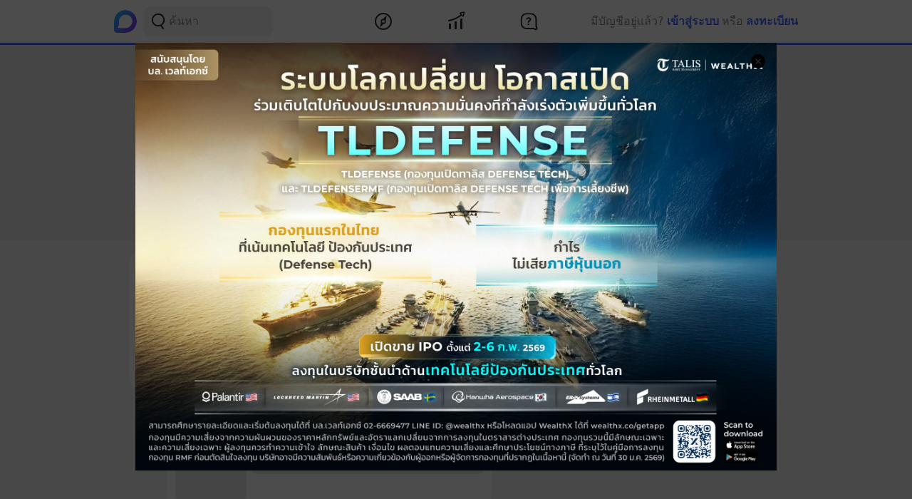

--- FILE ---
content_type: text/html; charset=utf-8
request_url: https://www.google.com/recaptcha/api2/aframe
body_size: 268
content:
<!DOCTYPE HTML><html><head><meta http-equiv="content-type" content="text/html; charset=UTF-8"></head><body><script nonce="AV_9l5ol1RDqGCnkl4CIug">/** Anti-fraud and anti-abuse applications only. See google.com/recaptcha */ try{var clients={'sodar':'https://pagead2.googlesyndication.com/pagead/sodar?'};window.addEventListener("message",function(a){try{if(a.source===window.parent){var b=JSON.parse(a.data);var c=clients[b['id']];if(c){var d=document.createElement('img');d.src=c+b['params']+'&rc='+(localStorage.getItem("rc::a")?sessionStorage.getItem("rc::b"):"");window.document.body.appendChild(d);sessionStorage.setItem("rc::e",parseInt(sessionStorage.getItem("rc::e")||0)+1);localStorage.setItem("rc::h",'1770094299036');}}}catch(b){}});window.parent.postMessage("_grecaptcha_ready", "*");}catch(b){}</script></body></html>